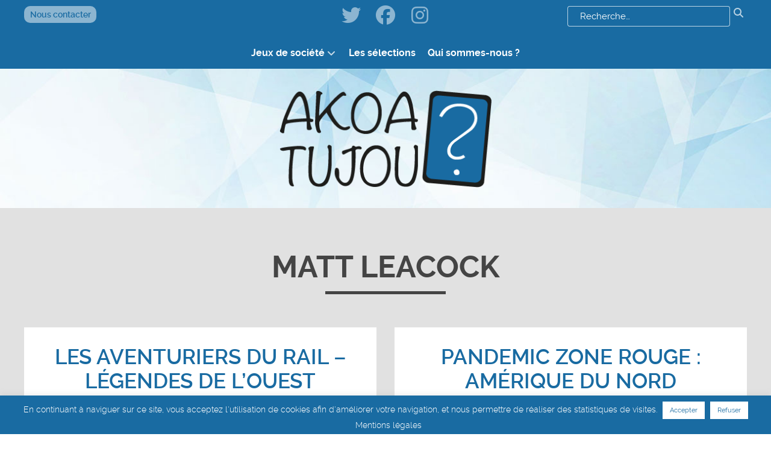

--- FILE ---
content_type: text/html; charset=utf-8
request_url: https://www.google.com/recaptcha/api2/anchor?ar=1&k=6LfP9vIiAAAAABlpxamL0IHPGVbn5muMHSf-INVt&co=aHR0cHM6Ly9ha29hdHVqb3UuZnI6NDQz&hl=en&v=PoyoqOPhxBO7pBk68S4YbpHZ&size=invisible&anchor-ms=20000&execute-ms=30000&cb=5ns50qim2u05
body_size: 48524
content:
<!DOCTYPE HTML><html dir="ltr" lang="en"><head><meta http-equiv="Content-Type" content="text/html; charset=UTF-8">
<meta http-equiv="X-UA-Compatible" content="IE=edge">
<title>reCAPTCHA</title>
<style type="text/css">
/* cyrillic-ext */
@font-face {
  font-family: 'Roboto';
  font-style: normal;
  font-weight: 400;
  font-stretch: 100%;
  src: url(//fonts.gstatic.com/s/roboto/v48/KFO7CnqEu92Fr1ME7kSn66aGLdTylUAMa3GUBHMdazTgWw.woff2) format('woff2');
  unicode-range: U+0460-052F, U+1C80-1C8A, U+20B4, U+2DE0-2DFF, U+A640-A69F, U+FE2E-FE2F;
}
/* cyrillic */
@font-face {
  font-family: 'Roboto';
  font-style: normal;
  font-weight: 400;
  font-stretch: 100%;
  src: url(//fonts.gstatic.com/s/roboto/v48/KFO7CnqEu92Fr1ME7kSn66aGLdTylUAMa3iUBHMdazTgWw.woff2) format('woff2');
  unicode-range: U+0301, U+0400-045F, U+0490-0491, U+04B0-04B1, U+2116;
}
/* greek-ext */
@font-face {
  font-family: 'Roboto';
  font-style: normal;
  font-weight: 400;
  font-stretch: 100%;
  src: url(//fonts.gstatic.com/s/roboto/v48/KFO7CnqEu92Fr1ME7kSn66aGLdTylUAMa3CUBHMdazTgWw.woff2) format('woff2');
  unicode-range: U+1F00-1FFF;
}
/* greek */
@font-face {
  font-family: 'Roboto';
  font-style: normal;
  font-weight: 400;
  font-stretch: 100%;
  src: url(//fonts.gstatic.com/s/roboto/v48/KFO7CnqEu92Fr1ME7kSn66aGLdTylUAMa3-UBHMdazTgWw.woff2) format('woff2');
  unicode-range: U+0370-0377, U+037A-037F, U+0384-038A, U+038C, U+038E-03A1, U+03A3-03FF;
}
/* math */
@font-face {
  font-family: 'Roboto';
  font-style: normal;
  font-weight: 400;
  font-stretch: 100%;
  src: url(//fonts.gstatic.com/s/roboto/v48/KFO7CnqEu92Fr1ME7kSn66aGLdTylUAMawCUBHMdazTgWw.woff2) format('woff2');
  unicode-range: U+0302-0303, U+0305, U+0307-0308, U+0310, U+0312, U+0315, U+031A, U+0326-0327, U+032C, U+032F-0330, U+0332-0333, U+0338, U+033A, U+0346, U+034D, U+0391-03A1, U+03A3-03A9, U+03B1-03C9, U+03D1, U+03D5-03D6, U+03F0-03F1, U+03F4-03F5, U+2016-2017, U+2034-2038, U+203C, U+2040, U+2043, U+2047, U+2050, U+2057, U+205F, U+2070-2071, U+2074-208E, U+2090-209C, U+20D0-20DC, U+20E1, U+20E5-20EF, U+2100-2112, U+2114-2115, U+2117-2121, U+2123-214F, U+2190, U+2192, U+2194-21AE, U+21B0-21E5, U+21F1-21F2, U+21F4-2211, U+2213-2214, U+2216-22FF, U+2308-230B, U+2310, U+2319, U+231C-2321, U+2336-237A, U+237C, U+2395, U+239B-23B7, U+23D0, U+23DC-23E1, U+2474-2475, U+25AF, U+25B3, U+25B7, U+25BD, U+25C1, U+25CA, U+25CC, U+25FB, U+266D-266F, U+27C0-27FF, U+2900-2AFF, U+2B0E-2B11, U+2B30-2B4C, U+2BFE, U+3030, U+FF5B, U+FF5D, U+1D400-1D7FF, U+1EE00-1EEFF;
}
/* symbols */
@font-face {
  font-family: 'Roboto';
  font-style: normal;
  font-weight: 400;
  font-stretch: 100%;
  src: url(//fonts.gstatic.com/s/roboto/v48/KFO7CnqEu92Fr1ME7kSn66aGLdTylUAMaxKUBHMdazTgWw.woff2) format('woff2');
  unicode-range: U+0001-000C, U+000E-001F, U+007F-009F, U+20DD-20E0, U+20E2-20E4, U+2150-218F, U+2190, U+2192, U+2194-2199, U+21AF, U+21E6-21F0, U+21F3, U+2218-2219, U+2299, U+22C4-22C6, U+2300-243F, U+2440-244A, U+2460-24FF, U+25A0-27BF, U+2800-28FF, U+2921-2922, U+2981, U+29BF, U+29EB, U+2B00-2BFF, U+4DC0-4DFF, U+FFF9-FFFB, U+10140-1018E, U+10190-1019C, U+101A0, U+101D0-101FD, U+102E0-102FB, U+10E60-10E7E, U+1D2C0-1D2D3, U+1D2E0-1D37F, U+1F000-1F0FF, U+1F100-1F1AD, U+1F1E6-1F1FF, U+1F30D-1F30F, U+1F315, U+1F31C, U+1F31E, U+1F320-1F32C, U+1F336, U+1F378, U+1F37D, U+1F382, U+1F393-1F39F, U+1F3A7-1F3A8, U+1F3AC-1F3AF, U+1F3C2, U+1F3C4-1F3C6, U+1F3CA-1F3CE, U+1F3D4-1F3E0, U+1F3ED, U+1F3F1-1F3F3, U+1F3F5-1F3F7, U+1F408, U+1F415, U+1F41F, U+1F426, U+1F43F, U+1F441-1F442, U+1F444, U+1F446-1F449, U+1F44C-1F44E, U+1F453, U+1F46A, U+1F47D, U+1F4A3, U+1F4B0, U+1F4B3, U+1F4B9, U+1F4BB, U+1F4BF, U+1F4C8-1F4CB, U+1F4D6, U+1F4DA, U+1F4DF, U+1F4E3-1F4E6, U+1F4EA-1F4ED, U+1F4F7, U+1F4F9-1F4FB, U+1F4FD-1F4FE, U+1F503, U+1F507-1F50B, U+1F50D, U+1F512-1F513, U+1F53E-1F54A, U+1F54F-1F5FA, U+1F610, U+1F650-1F67F, U+1F687, U+1F68D, U+1F691, U+1F694, U+1F698, U+1F6AD, U+1F6B2, U+1F6B9-1F6BA, U+1F6BC, U+1F6C6-1F6CF, U+1F6D3-1F6D7, U+1F6E0-1F6EA, U+1F6F0-1F6F3, U+1F6F7-1F6FC, U+1F700-1F7FF, U+1F800-1F80B, U+1F810-1F847, U+1F850-1F859, U+1F860-1F887, U+1F890-1F8AD, U+1F8B0-1F8BB, U+1F8C0-1F8C1, U+1F900-1F90B, U+1F93B, U+1F946, U+1F984, U+1F996, U+1F9E9, U+1FA00-1FA6F, U+1FA70-1FA7C, U+1FA80-1FA89, U+1FA8F-1FAC6, U+1FACE-1FADC, U+1FADF-1FAE9, U+1FAF0-1FAF8, U+1FB00-1FBFF;
}
/* vietnamese */
@font-face {
  font-family: 'Roboto';
  font-style: normal;
  font-weight: 400;
  font-stretch: 100%;
  src: url(//fonts.gstatic.com/s/roboto/v48/KFO7CnqEu92Fr1ME7kSn66aGLdTylUAMa3OUBHMdazTgWw.woff2) format('woff2');
  unicode-range: U+0102-0103, U+0110-0111, U+0128-0129, U+0168-0169, U+01A0-01A1, U+01AF-01B0, U+0300-0301, U+0303-0304, U+0308-0309, U+0323, U+0329, U+1EA0-1EF9, U+20AB;
}
/* latin-ext */
@font-face {
  font-family: 'Roboto';
  font-style: normal;
  font-weight: 400;
  font-stretch: 100%;
  src: url(//fonts.gstatic.com/s/roboto/v48/KFO7CnqEu92Fr1ME7kSn66aGLdTylUAMa3KUBHMdazTgWw.woff2) format('woff2');
  unicode-range: U+0100-02BA, U+02BD-02C5, U+02C7-02CC, U+02CE-02D7, U+02DD-02FF, U+0304, U+0308, U+0329, U+1D00-1DBF, U+1E00-1E9F, U+1EF2-1EFF, U+2020, U+20A0-20AB, U+20AD-20C0, U+2113, U+2C60-2C7F, U+A720-A7FF;
}
/* latin */
@font-face {
  font-family: 'Roboto';
  font-style: normal;
  font-weight: 400;
  font-stretch: 100%;
  src: url(//fonts.gstatic.com/s/roboto/v48/KFO7CnqEu92Fr1ME7kSn66aGLdTylUAMa3yUBHMdazQ.woff2) format('woff2');
  unicode-range: U+0000-00FF, U+0131, U+0152-0153, U+02BB-02BC, U+02C6, U+02DA, U+02DC, U+0304, U+0308, U+0329, U+2000-206F, U+20AC, U+2122, U+2191, U+2193, U+2212, U+2215, U+FEFF, U+FFFD;
}
/* cyrillic-ext */
@font-face {
  font-family: 'Roboto';
  font-style: normal;
  font-weight: 500;
  font-stretch: 100%;
  src: url(//fonts.gstatic.com/s/roboto/v48/KFO7CnqEu92Fr1ME7kSn66aGLdTylUAMa3GUBHMdazTgWw.woff2) format('woff2');
  unicode-range: U+0460-052F, U+1C80-1C8A, U+20B4, U+2DE0-2DFF, U+A640-A69F, U+FE2E-FE2F;
}
/* cyrillic */
@font-face {
  font-family: 'Roboto';
  font-style: normal;
  font-weight: 500;
  font-stretch: 100%;
  src: url(//fonts.gstatic.com/s/roboto/v48/KFO7CnqEu92Fr1ME7kSn66aGLdTylUAMa3iUBHMdazTgWw.woff2) format('woff2');
  unicode-range: U+0301, U+0400-045F, U+0490-0491, U+04B0-04B1, U+2116;
}
/* greek-ext */
@font-face {
  font-family: 'Roboto';
  font-style: normal;
  font-weight: 500;
  font-stretch: 100%;
  src: url(//fonts.gstatic.com/s/roboto/v48/KFO7CnqEu92Fr1ME7kSn66aGLdTylUAMa3CUBHMdazTgWw.woff2) format('woff2');
  unicode-range: U+1F00-1FFF;
}
/* greek */
@font-face {
  font-family: 'Roboto';
  font-style: normal;
  font-weight: 500;
  font-stretch: 100%;
  src: url(//fonts.gstatic.com/s/roboto/v48/KFO7CnqEu92Fr1ME7kSn66aGLdTylUAMa3-UBHMdazTgWw.woff2) format('woff2');
  unicode-range: U+0370-0377, U+037A-037F, U+0384-038A, U+038C, U+038E-03A1, U+03A3-03FF;
}
/* math */
@font-face {
  font-family: 'Roboto';
  font-style: normal;
  font-weight: 500;
  font-stretch: 100%;
  src: url(//fonts.gstatic.com/s/roboto/v48/KFO7CnqEu92Fr1ME7kSn66aGLdTylUAMawCUBHMdazTgWw.woff2) format('woff2');
  unicode-range: U+0302-0303, U+0305, U+0307-0308, U+0310, U+0312, U+0315, U+031A, U+0326-0327, U+032C, U+032F-0330, U+0332-0333, U+0338, U+033A, U+0346, U+034D, U+0391-03A1, U+03A3-03A9, U+03B1-03C9, U+03D1, U+03D5-03D6, U+03F0-03F1, U+03F4-03F5, U+2016-2017, U+2034-2038, U+203C, U+2040, U+2043, U+2047, U+2050, U+2057, U+205F, U+2070-2071, U+2074-208E, U+2090-209C, U+20D0-20DC, U+20E1, U+20E5-20EF, U+2100-2112, U+2114-2115, U+2117-2121, U+2123-214F, U+2190, U+2192, U+2194-21AE, U+21B0-21E5, U+21F1-21F2, U+21F4-2211, U+2213-2214, U+2216-22FF, U+2308-230B, U+2310, U+2319, U+231C-2321, U+2336-237A, U+237C, U+2395, U+239B-23B7, U+23D0, U+23DC-23E1, U+2474-2475, U+25AF, U+25B3, U+25B7, U+25BD, U+25C1, U+25CA, U+25CC, U+25FB, U+266D-266F, U+27C0-27FF, U+2900-2AFF, U+2B0E-2B11, U+2B30-2B4C, U+2BFE, U+3030, U+FF5B, U+FF5D, U+1D400-1D7FF, U+1EE00-1EEFF;
}
/* symbols */
@font-face {
  font-family: 'Roboto';
  font-style: normal;
  font-weight: 500;
  font-stretch: 100%;
  src: url(//fonts.gstatic.com/s/roboto/v48/KFO7CnqEu92Fr1ME7kSn66aGLdTylUAMaxKUBHMdazTgWw.woff2) format('woff2');
  unicode-range: U+0001-000C, U+000E-001F, U+007F-009F, U+20DD-20E0, U+20E2-20E4, U+2150-218F, U+2190, U+2192, U+2194-2199, U+21AF, U+21E6-21F0, U+21F3, U+2218-2219, U+2299, U+22C4-22C6, U+2300-243F, U+2440-244A, U+2460-24FF, U+25A0-27BF, U+2800-28FF, U+2921-2922, U+2981, U+29BF, U+29EB, U+2B00-2BFF, U+4DC0-4DFF, U+FFF9-FFFB, U+10140-1018E, U+10190-1019C, U+101A0, U+101D0-101FD, U+102E0-102FB, U+10E60-10E7E, U+1D2C0-1D2D3, U+1D2E0-1D37F, U+1F000-1F0FF, U+1F100-1F1AD, U+1F1E6-1F1FF, U+1F30D-1F30F, U+1F315, U+1F31C, U+1F31E, U+1F320-1F32C, U+1F336, U+1F378, U+1F37D, U+1F382, U+1F393-1F39F, U+1F3A7-1F3A8, U+1F3AC-1F3AF, U+1F3C2, U+1F3C4-1F3C6, U+1F3CA-1F3CE, U+1F3D4-1F3E0, U+1F3ED, U+1F3F1-1F3F3, U+1F3F5-1F3F7, U+1F408, U+1F415, U+1F41F, U+1F426, U+1F43F, U+1F441-1F442, U+1F444, U+1F446-1F449, U+1F44C-1F44E, U+1F453, U+1F46A, U+1F47D, U+1F4A3, U+1F4B0, U+1F4B3, U+1F4B9, U+1F4BB, U+1F4BF, U+1F4C8-1F4CB, U+1F4D6, U+1F4DA, U+1F4DF, U+1F4E3-1F4E6, U+1F4EA-1F4ED, U+1F4F7, U+1F4F9-1F4FB, U+1F4FD-1F4FE, U+1F503, U+1F507-1F50B, U+1F50D, U+1F512-1F513, U+1F53E-1F54A, U+1F54F-1F5FA, U+1F610, U+1F650-1F67F, U+1F687, U+1F68D, U+1F691, U+1F694, U+1F698, U+1F6AD, U+1F6B2, U+1F6B9-1F6BA, U+1F6BC, U+1F6C6-1F6CF, U+1F6D3-1F6D7, U+1F6E0-1F6EA, U+1F6F0-1F6F3, U+1F6F7-1F6FC, U+1F700-1F7FF, U+1F800-1F80B, U+1F810-1F847, U+1F850-1F859, U+1F860-1F887, U+1F890-1F8AD, U+1F8B0-1F8BB, U+1F8C0-1F8C1, U+1F900-1F90B, U+1F93B, U+1F946, U+1F984, U+1F996, U+1F9E9, U+1FA00-1FA6F, U+1FA70-1FA7C, U+1FA80-1FA89, U+1FA8F-1FAC6, U+1FACE-1FADC, U+1FADF-1FAE9, U+1FAF0-1FAF8, U+1FB00-1FBFF;
}
/* vietnamese */
@font-face {
  font-family: 'Roboto';
  font-style: normal;
  font-weight: 500;
  font-stretch: 100%;
  src: url(//fonts.gstatic.com/s/roboto/v48/KFO7CnqEu92Fr1ME7kSn66aGLdTylUAMa3OUBHMdazTgWw.woff2) format('woff2');
  unicode-range: U+0102-0103, U+0110-0111, U+0128-0129, U+0168-0169, U+01A0-01A1, U+01AF-01B0, U+0300-0301, U+0303-0304, U+0308-0309, U+0323, U+0329, U+1EA0-1EF9, U+20AB;
}
/* latin-ext */
@font-face {
  font-family: 'Roboto';
  font-style: normal;
  font-weight: 500;
  font-stretch: 100%;
  src: url(//fonts.gstatic.com/s/roboto/v48/KFO7CnqEu92Fr1ME7kSn66aGLdTylUAMa3KUBHMdazTgWw.woff2) format('woff2');
  unicode-range: U+0100-02BA, U+02BD-02C5, U+02C7-02CC, U+02CE-02D7, U+02DD-02FF, U+0304, U+0308, U+0329, U+1D00-1DBF, U+1E00-1E9F, U+1EF2-1EFF, U+2020, U+20A0-20AB, U+20AD-20C0, U+2113, U+2C60-2C7F, U+A720-A7FF;
}
/* latin */
@font-face {
  font-family: 'Roboto';
  font-style: normal;
  font-weight: 500;
  font-stretch: 100%;
  src: url(//fonts.gstatic.com/s/roboto/v48/KFO7CnqEu92Fr1ME7kSn66aGLdTylUAMa3yUBHMdazQ.woff2) format('woff2');
  unicode-range: U+0000-00FF, U+0131, U+0152-0153, U+02BB-02BC, U+02C6, U+02DA, U+02DC, U+0304, U+0308, U+0329, U+2000-206F, U+20AC, U+2122, U+2191, U+2193, U+2212, U+2215, U+FEFF, U+FFFD;
}
/* cyrillic-ext */
@font-face {
  font-family: 'Roboto';
  font-style: normal;
  font-weight: 900;
  font-stretch: 100%;
  src: url(//fonts.gstatic.com/s/roboto/v48/KFO7CnqEu92Fr1ME7kSn66aGLdTylUAMa3GUBHMdazTgWw.woff2) format('woff2');
  unicode-range: U+0460-052F, U+1C80-1C8A, U+20B4, U+2DE0-2DFF, U+A640-A69F, U+FE2E-FE2F;
}
/* cyrillic */
@font-face {
  font-family: 'Roboto';
  font-style: normal;
  font-weight: 900;
  font-stretch: 100%;
  src: url(//fonts.gstatic.com/s/roboto/v48/KFO7CnqEu92Fr1ME7kSn66aGLdTylUAMa3iUBHMdazTgWw.woff2) format('woff2');
  unicode-range: U+0301, U+0400-045F, U+0490-0491, U+04B0-04B1, U+2116;
}
/* greek-ext */
@font-face {
  font-family: 'Roboto';
  font-style: normal;
  font-weight: 900;
  font-stretch: 100%;
  src: url(//fonts.gstatic.com/s/roboto/v48/KFO7CnqEu92Fr1ME7kSn66aGLdTylUAMa3CUBHMdazTgWw.woff2) format('woff2');
  unicode-range: U+1F00-1FFF;
}
/* greek */
@font-face {
  font-family: 'Roboto';
  font-style: normal;
  font-weight: 900;
  font-stretch: 100%;
  src: url(//fonts.gstatic.com/s/roboto/v48/KFO7CnqEu92Fr1ME7kSn66aGLdTylUAMa3-UBHMdazTgWw.woff2) format('woff2');
  unicode-range: U+0370-0377, U+037A-037F, U+0384-038A, U+038C, U+038E-03A1, U+03A3-03FF;
}
/* math */
@font-face {
  font-family: 'Roboto';
  font-style: normal;
  font-weight: 900;
  font-stretch: 100%;
  src: url(//fonts.gstatic.com/s/roboto/v48/KFO7CnqEu92Fr1ME7kSn66aGLdTylUAMawCUBHMdazTgWw.woff2) format('woff2');
  unicode-range: U+0302-0303, U+0305, U+0307-0308, U+0310, U+0312, U+0315, U+031A, U+0326-0327, U+032C, U+032F-0330, U+0332-0333, U+0338, U+033A, U+0346, U+034D, U+0391-03A1, U+03A3-03A9, U+03B1-03C9, U+03D1, U+03D5-03D6, U+03F0-03F1, U+03F4-03F5, U+2016-2017, U+2034-2038, U+203C, U+2040, U+2043, U+2047, U+2050, U+2057, U+205F, U+2070-2071, U+2074-208E, U+2090-209C, U+20D0-20DC, U+20E1, U+20E5-20EF, U+2100-2112, U+2114-2115, U+2117-2121, U+2123-214F, U+2190, U+2192, U+2194-21AE, U+21B0-21E5, U+21F1-21F2, U+21F4-2211, U+2213-2214, U+2216-22FF, U+2308-230B, U+2310, U+2319, U+231C-2321, U+2336-237A, U+237C, U+2395, U+239B-23B7, U+23D0, U+23DC-23E1, U+2474-2475, U+25AF, U+25B3, U+25B7, U+25BD, U+25C1, U+25CA, U+25CC, U+25FB, U+266D-266F, U+27C0-27FF, U+2900-2AFF, U+2B0E-2B11, U+2B30-2B4C, U+2BFE, U+3030, U+FF5B, U+FF5D, U+1D400-1D7FF, U+1EE00-1EEFF;
}
/* symbols */
@font-face {
  font-family: 'Roboto';
  font-style: normal;
  font-weight: 900;
  font-stretch: 100%;
  src: url(//fonts.gstatic.com/s/roboto/v48/KFO7CnqEu92Fr1ME7kSn66aGLdTylUAMaxKUBHMdazTgWw.woff2) format('woff2');
  unicode-range: U+0001-000C, U+000E-001F, U+007F-009F, U+20DD-20E0, U+20E2-20E4, U+2150-218F, U+2190, U+2192, U+2194-2199, U+21AF, U+21E6-21F0, U+21F3, U+2218-2219, U+2299, U+22C4-22C6, U+2300-243F, U+2440-244A, U+2460-24FF, U+25A0-27BF, U+2800-28FF, U+2921-2922, U+2981, U+29BF, U+29EB, U+2B00-2BFF, U+4DC0-4DFF, U+FFF9-FFFB, U+10140-1018E, U+10190-1019C, U+101A0, U+101D0-101FD, U+102E0-102FB, U+10E60-10E7E, U+1D2C0-1D2D3, U+1D2E0-1D37F, U+1F000-1F0FF, U+1F100-1F1AD, U+1F1E6-1F1FF, U+1F30D-1F30F, U+1F315, U+1F31C, U+1F31E, U+1F320-1F32C, U+1F336, U+1F378, U+1F37D, U+1F382, U+1F393-1F39F, U+1F3A7-1F3A8, U+1F3AC-1F3AF, U+1F3C2, U+1F3C4-1F3C6, U+1F3CA-1F3CE, U+1F3D4-1F3E0, U+1F3ED, U+1F3F1-1F3F3, U+1F3F5-1F3F7, U+1F408, U+1F415, U+1F41F, U+1F426, U+1F43F, U+1F441-1F442, U+1F444, U+1F446-1F449, U+1F44C-1F44E, U+1F453, U+1F46A, U+1F47D, U+1F4A3, U+1F4B0, U+1F4B3, U+1F4B9, U+1F4BB, U+1F4BF, U+1F4C8-1F4CB, U+1F4D6, U+1F4DA, U+1F4DF, U+1F4E3-1F4E6, U+1F4EA-1F4ED, U+1F4F7, U+1F4F9-1F4FB, U+1F4FD-1F4FE, U+1F503, U+1F507-1F50B, U+1F50D, U+1F512-1F513, U+1F53E-1F54A, U+1F54F-1F5FA, U+1F610, U+1F650-1F67F, U+1F687, U+1F68D, U+1F691, U+1F694, U+1F698, U+1F6AD, U+1F6B2, U+1F6B9-1F6BA, U+1F6BC, U+1F6C6-1F6CF, U+1F6D3-1F6D7, U+1F6E0-1F6EA, U+1F6F0-1F6F3, U+1F6F7-1F6FC, U+1F700-1F7FF, U+1F800-1F80B, U+1F810-1F847, U+1F850-1F859, U+1F860-1F887, U+1F890-1F8AD, U+1F8B0-1F8BB, U+1F8C0-1F8C1, U+1F900-1F90B, U+1F93B, U+1F946, U+1F984, U+1F996, U+1F9E9, U+1FA00-1FA6F, U+1FA70-1FA7C, U+1FA80-1FA89, U+1FA8F-1FAC6, U+1FACE-1FADC, U+1FADF-1FAE9, U+1FAF0-1FAF8, U+1FB00-1FBFF;
}
/* vietnamese */
@font-face {
  font-family: 'Roboto';
  font-style: normal;
  font-weight: 900;
  font-stretch: 100%;
  src: url(//fonts.gstatic.com/s/roboto/v48/KFO7CnqEu92Fr1ME7kSn66aGLdTylUAMa3OUBHMdazTgWw.woff2) format('woff2');
  unicode-range: U+0102-0103, U+0110-0111, U+0128-0129, U+0168-0169, U+01A0-01A1, U+01AF-01B0, U+0300-0301, U+0303-0304, U+0308-0309, U+0323, U+0329, U+1EA0-1EF9, U+20AB;
}
/* latin-ext */
@font-face {
  font-family: 'Roboto';
  font-style: normal;
  font-weight: 900;
  font-stretch: 100%;
  src: url(//fonts.gstatic.com/s/roboto/v48/KFO7CnqEu92Fr1ME7kSn66aGLdTylUAMa3KUBHMdazTgWw.woff2) format('woff2');
  unicode-range: U+0100-02BA, U+02BD-02C5, U+02C7-02CC, U+02CE-02D7, U+02DD-02FF, U+0304, U+0308, U+0329, U+1D00-1DBF, U+1E00-1E9F, U+1EF2-1EFF, U+2020, U+20A0-20AB, U+20AD-20C0, U+2113, U+2C60-2C7F, U+A720-A7FF;
}
/* latin */
@font-face {
  font-family: 'Roboto';
  font-style: normal;
  font-weight: 900;
  font-stretch: 100%;
  src: url(//fonts.gstatic.com/s/roboto/v48/KFO7CnqEu92Fr1ME7kSn66aGLdTylUAMa3yUBHMdazQ.woff2) format('woff2');
  unicode-range: U+0000-00FF, U+0131, U+0152-0153, U+02BB-02BC, U+02C6, U+02DA, U+02DC, U+0304, U+0308, U+0329, U+2000-206F, U+20AC, U+2122, U+2191, U+2193, U+2212, U+2215, U+FEFF, U+FFFD;
}

</style>
<link rel="stylesheet" type="text/css" href="https://www.gstatic.com/recaptcha/releases/PoyoqOPhxBO7pBk68S4YbpHZ/styles__ltr.css">
<script nonce="vBJfa3g6JR4voLjIrhFlow" type="text/javascript">window['__recaptcha_api'] = 'https://www.google.com/recaptcha/api2/';</script>
<script type="text/javascript" src="https://www.gstatic.com/recaptcha/releases/PoyoqOPhxBO7pBk68S4YbpHZ/recaptcha__en.js" nonce="vBJfa3g6JR4voLjIrhFlow">
      
    </script></head>
<body><div id="rc-anchor-alert" class="rc-anchor-alert"></div>
<input type="hidden" id="recaptcha-token" value="[base64]">
<script type="text/javascript" nonce="vBJfa3g6JR4voLjIrhFlow">
      recaptcha.anchor.Main.init("[\x22ainput\x22,[\x22bgdata\x22,\x22\x22,\[base64]/[base64]/[base64]/[base64]/[base64]/[base64]/[base64]/[base64]/[base64]/[base64]\\u003d\x22,\[base64]\x22,\x22wokRYMKFZMKbc3AXw71kw5ocfEM4L8OFQTfDtAnCssO5dxzCkT/Dqk4aHcOBwpXCm8OXw4JNw7wfw69KQcOgX8KyV8Kuwqo6ZMKTwqYrLwnCk8KtdMKbwprCjcOcPMKAMj3ColJww5pgaAXCmiIGJMKcwq/[base64]/w5/Co8OVVMKnwq/DuMO3woFyUlMFwr7CrsKrw6R6cMOGecKJwodHdMKFwq9Kw6rCnsOEY8Odw5bDlMKjAk7Dvh/DtcK1w4zCrcKlZ29gOsOxcsO7wqYCwpogBWQ6FDp/wqLCl1vCt8K3YQHDs2/ChEMQcGXDtAshG8KSWsOxAG3Ch2/[base64]/DmcOmwrfCpcKzc3jCiU3DmsOoesOKw5nCkjlcw5EdHsKicQdUW8O+w5gAwr/DkW9TUsKVDiVsw5vDvsKewpXDq8KkwrrCmcKww70PEsKiwoNCwrzCtsKHKVERw5DDusKdwrvCq8Kxf8KXw6U3Ak5ow6UVwrpeKFZgw6wuEcKTwqs/MAPDqwt8VXbCvMKXw5bDjsOjw7hfP0rCvBXCuATDmsODIRTCtB7Ct8Kcw69awqfDo8KgRsKXwpc/AwZJwpnDj8KJSQh5L8O6VcOtK0fCl8OEwpFvOMOiFg4mw6rCrsOWdcODw5LCoUPCv0snbjArQVDDisKPwoHCol8QUsOhAcOew6TDlsOPI8OPw5w9LsODwp0lwo1pwp3CvMKpMMKVwonDj8KSPMObw5/DtMOMw4fDunPDjzdqw4lwNcKPwqjCnsKRbMKzw4fDu8OyHxwgw6/DisODF8KnWsKKwqwDbsOIQ8K7w797XsKncjFZwrXCpMOnFBpaNcKBwrLDpxh0XxrClcOVFsOnal0Kd0zDicKFKTNwUF8sAcO5AmXDssOJesKkGMOBwpTCl8OGWhLClRBKw7fDpMKkwp3CpcOhb1DDml/Dl8OrwrI8Vy/ClsOuw4TCqMKxOcKmwosLL3jCjFNpVxDDr8O6PSTDpXDCiwxxwrpwZSDCqlcqw7LDqiUHwobCu8OTw7vCpBrDrsK/w5ldwobDr8Onw5IZw6dkwqvDtxXCtMOsOWU7c8KVMQo7FMO+wrfCqsO2w6vDl8KAw4nCjMKKUGDDt8Kcwo/Dv8O0FHUBw7NUEw57FcOPAsOwHcKWwp1Tw7tdIzsmw7rDrEx5woI3w5vDqxsXwrDCncO0w73CkBZxRhRUSgzCvsOgKCA+wqhyScO5w55fdMOwMcKVwrTDjBfDj8O5w5PCgzpbwq/DiyXClsKQSsKmw6vCulFAw6A/WMOIw7dhK3DCinhtRsOOwrDDmMOxwo3Ch1p+wqViEx3DkTnCgnTDtMOnSj4ew6DDucO7w7nCv8Kzwq/CrcO6KR/[base64]/woRTLFNjw5nCvArDhxUbScKnNjLCuMKgaQ1sDBrCtcO2w6HDjihOVMK5w5/DrTENElPDtFXDuzUZw4xiMMK4worCtcKNGnwQw6bDvH3DkCB5wp8pw5fCv2A2QjQEwprCvMK0LsKeLhnCjkjDusO3wp3DjkxuZcKYQ1jDogrCk8Ozwo5dahrCm8KiRxsuEAzDtMOgwoxFw53DoMObw4bCi8O3wpvCnCXCs1cTKl1zw5zCjsOTKR/[base64]/CjsKDMsKkw7tiPcOCVC4UPsOlw57Dm8KmwqREe3/[base64]/HBxPVMKSw5HDsQrCvS7CkgFgwr/CjMOwAlbCu3luU07Dq3zCoWVdwrdEw4bCnsKTw5vDkA7DqsKqw5PDqcOSw5ViasOkOcO7TQ5OFSEhR8KGw6NGwrJEwoEkw6w5w4Ndw5ISwq7CjcOyH3JRw4RNPiTCvMOBRMORw53CnMOhD8OlPQ/DuhPCtMK/[base64]/w77DlFVUFHMNW8OyQsK2wp/DmsKpAcKEwrtEJMOSwp3Dj8KUwpjDhMKnw4TDshXCoUnCvVVrY3DDkyXDh1PChMKndsKMfm87J1vChMOVFV3Dm8OnwrvDsMOgHCAbwpnDhSbDgcKJw5xMwoM8KMKRGsK0N8KvGifDhkvCv8O0JWVcw6dsw7lVwpvDpE0PYUk6K8O0w7QfVS/[base64]/ChDx0w4dmasKtX2XDiTY3U0cgSMKhwrfCnkFLw4LDu8Okw43DqAFYOVMJw6LDsxvDolo7HT1gW8KFwqRHesO2w4rCgARMHMORwqzCscKAYMOMCsORw5kZWsOCLEtpRMOswqbCjMKPwow9w6sgfn7DvwDDi8KVw6LDqcOucDpdWjkJTGjCnhTDlyLCjzoBw5bCoF/ClBDCmMKWw6UUwrk6EWoeJsOuw4LClA1KwrTDvwxiw6TDoH4bw6dVw4ZPw5ldw6HCrMOLfcOGwotxOlJfw7vCn3TCg8K3ZkxtwrPCozwBFcKhDgcyRzZPNMKMwqfDk8KIfcKmw4XDggPDpRnCoCkmw4rCkCzDpTfDqcOMLnIGw7bDliTDtH/CrsKSdW8xaMKVw5pvAS3DscKVw5DCm8K0ccK1wp82UBgcVSDCjD3CgcOoO8KXf37CnHNRVMKlwrJnw7RTwp/Cp8K5wqnCr8OBJsOGQUrCpMOYwpzDuFEjw6xrQMKTw6YMWMOdAQ3DlljCo3U0HcK1Kl7DhsKwwpzCmRnDhwbCjsKpfU9Jw4rCvjrCmXzClDgyBsKaXsOSDR7DuMOCwoLDu8KiYSDCtEcWA8OvO8OKwqJ8w5/CgcOyOsKmw4zCvXzCuEXCukANTMKOdTAyw4nDhCpwY8OAwqDClUTDuxECwo5xwo8hK1/Cq2nDq0nCvQ/[base64]/CgsO3wpHDknQpw7Jfw7FCP8KvLwhTQhdHw4R1wqPCq1gbVMKSCcK1eMOdw53ClsOvIxfCgMO5V8K7BsK3wqUKw659wqvCr8Oww7FfwrPDg8KQwqAlwq7Do1LDpgAAwpoHwoRaw6jDqRxaQ8Kmw4HDtcOocXomaMK2w58jw7XCrH0LwprDmcOfwrjClMKuwp/[base64]/CuSNyw6goFcOywqfCjcOcwo/CrsKrKMObSDJFJxHDlMONw7cawqllE2UBw6TCsHDDvcKww5TCncOcwqbCgsOAwowNWcKjdQrCskfDksODw5tTX8K8fkfCjHTCmcKMw5bDiMOeWyHDk8OWSh7CoW0sY8OOwrLCvcKUw5oIGVZbcW/Cs8KMw7lkccOCHV/DisKFaU/ChcOwwqJEF8KeDcK1I8KALsKywpxAwo/Cog8EwqBiw7rDkA9iwozCvHk7wobDhHtmKsOSwrVcw5HDs0rCgGcwwrTCr8OPw7TChsOGw5x3H29WBFvCoDhTSsOqXV/[base64]/CjMOnGMOYXcO5wqpMwosFKDnCkcKMwo/[base64]/CslfDjl/DsDA/[base64]/GMOJwpR6TsK7woLCi8KGw4nCqxXCh1M7PSdKJHk9w4TDlzpcCQvCtWlBwpfCkcOywrZtE8Olwp/[base64]/DmlnDkiMCw7YbwooubcKowodlwo8kwpN4asOlD3c9NCTCk3zCjD0UYwAqAATCvsOowopow6jClcKTw41SwqzDqcKPCBslw7/CnFbDtnlkIMKMZ8KawpTCnMKtw7bClcOhTkLDm8KgPE3Ct2J5ZU8zwqJfwo5nw5nCr8Klw7bCtMK1w5JcSBDDtRoBwrDCu8OgVX0ww69jw5FlwqTCvMKGw6LDksOwQz4UwrQXwrYffgTCqMKww4sowqZowqp8ax/[base64]/ScKlZcOfwqlLwqjCncOkUMO1YcKAYMO6BG4gw4HCp8K4Mi3Ch23DmsOYR1ALWw46JlzCp8O9ZMKewoZiE8K7w7NdGn/CnCXChljCulXCrcOCU07DvMOqW8Krw7I8WcKEfQzCqsKoCScfdMKCOiJMw7VzHMK8JCXDiMOaw7DCgDtFVcKIGTMZwqAbw53CocO0K8KWVsOyw6Z6w4vCl8K7w53DuyIDP8OMw7l3w6DDmwczw4TDlCTChMKWwqAjwq/DhAjDvx56w5hvSMKmw5HCgWvDsMKLwqjDq8O/[base64]/aRwjQCHCrBfDvTQsw7EHKlXCoWbDpmxYGsOhw7/ChE/Dv8OBQlRHw6t9XXJEw6fDt8Onw6Atwr8+w71ZwoXDsBUdUw7ChlAsf8KwQcKNwobDoDrClhzCjgwae8O3wo12UT3CusKewrbCmi/Ci8Oyw7fDkANRAiHDvjrDscK1wrFWw5/CqjVBwrLDvA8Jw6rDgVYSPMKdY8KPM8Kewox5w5zDksOoY1TDpxLDjTDCr17DnX7DmUDCkVbCssK3MMKII8K8PMKPR37Ct2NGwqzCukkqJG0/LB7Dr1PCtBLDsMOLF0hkwoIvwrJjw7XCv8OdJU1Lwq/[base64]/[base64]/DpSPCucKjcV5WwrzCssKOw6RPEV0Jw6LDmAXCvsKRwpUKX8K0RMKbwojDr3DDgsOSwoZHwo4sAMOyw7U3TMKLwofCosK7woPClnLDmMKdwp1zwodWwp1BIcOFw4xew67ClQF0Lh3DtcOSw55/aCsUwobCvDTCo8O8w4A6wqDCtj7DpAM/blPDqgrDtkgTb3DDmhbDjcKHwrzCvcOTw5M7SMO7BMO+w4LDij7CmlTCm03DoRnDoUnCqsOzw6V4wqFMw680TgzClcOOwr/DgsKkw6nClGfDm8KRw5tyOWwWwq46w4k/Zh/CkMO6wq4ow7VWaRTDt8KHYcK/LHoPwqARGXvCnsKHwprDoMOYTEjCnx/Cv8OeUcKvGsKFw7/CqMKoBWNswrHCl8KUFcKGJQ7Dr0LCk8O6w44sI0LDrgfCssOyw6TDg2BlbsOBw60ew71vwrEpfgdzDU0ewoXCrEQRL8OVw7Mewo1sw6vCmsKmw5XDt2tuwrxWwoMTMBQowqhcwoVFwp/DqBBPwqXCqsOmw7NfSsOFQcOAwqc4wrjCijfDhsOYwqXDpMKJw7ApUcO/wqIhXsOFw7nChcKOw4dFfMKWwoVJwo/CjSnCusKzwrZhMcKGRSViw4LCs8O9MsO9cQRwOMOCw4NlcMK/YsKow4QAMjA4cMOkEMK5w4plPsObfMOFw5MPw7DDsBrDvMOFw7nChXrCq8KyLWHCmsKUKsKGIsO/w6zDrQxcAMKXwqTChsKJDcOVw7xXw7fDj0sRw7wFMsKewpLCt8OMBsO7f2rCk0sMdyBObiLCrTbCosKfQWg6wpfDlXBxwpPDo8KqwqnCvcOVLE3CoAzDh1DDv3BsAcOXJz4twqnDlsOkD8ObPU0mTcK9w5U/w6zDp8ONUcKAbRHDqDPCu8KOHcKrBcKnw5ZNw5zDkGt9d8OMw51KwoxOwo0Cw74WwqxMwrbDmcO0BG/DnQ0jQynCsgzCrCY8BhRfw5FwwrTDsMO0w68qD8KwJkFHMMOODsK/V8Kgw5ltwpdSdMOkAEdkwpjClsOcwoTDhThLfnzClh8mfsKGbjbCvFnDtiLCqcKzZMOlw47Cg8OOAMOXdF/DlcKSwrp4wrAnaMOiwqbDgzvCs8K/Uw5RwpUiwrPCkD7CriXCuSpbwp5VNT/CkMOgwrDDosKfEsO5wqDCtHnCizRpPhzDvwV3bWYgw4fCr8O3JMKnw74vw7bCgmDCocOeB0LCiMOJwpbCmnAow5MdwoDCjG7CisOhwp8Hw6YOBwPDgxfCuMOEw6AUw5zDg8Kcwq/ChcKYAzs5wpzCmiFsJmHCssKyFMOhM8KBwqBKaMK4IcKPwoMuNFo7WlxnwpjCsSLCnkAjIcOjRkrDlMKUDlPCrcO8GcOyw5FlIFnChTJQciHCk1RLw5BVwprDq3cqw6QxPsKtcnouE8OnwpAXw7ZwVRNQP8O/w5cte8K9ZcKsXsO3enzCu8Otw7Bfw63Dm8OEwqvDh8KPS2TDu8KEJsOYAMKKHmHDuC7DscO+w7vCm8O7woFIwr/DvMORw4XCgcO8UFpyC8KpwqtSw4vDhVpVekHDmUsSRsOCwpjDqsOUw7AfXMOPAsORN8K4w6HCoAARPMOSw5fDlwfDncOKSzUuwrrDihMsH8OnQUHCscKOw6Q1wopQw4HDhhhGw63Dv8Onw5jDr2hrwpfDq8ORH39JwofCosKNfcKawpVMTE9mwoI3wr/DkUUbwq7Cgidld2HDvQ/CsX3Do8KUB8OrwoEHdjrCgAbDuh3Cmj3Dp0AewoQawqRVw7PCpQzDtmTCmMOUYUTCjFbDkcKUMcKHfCdPCnzDo1sow4/CkMKWw7vCjMOCwrvDqX3CpEnDjnzDrWDDlcOKeMKqwosOwpZPeSVXw7TCkW1vwrw0InJ6w4tHKcKgPi/CjXtgwqIaZMKQD8KOwrQAwqXDg8OpYsO5EcOSXnIww4HClcOfaUQbbsKkwr5rwoDDoXfDg0fDk8KkwpQoRhEtXVQ4w5VDw6YLwrVPw4ZLbmcABzfCng0+w5lQw41wwqPCt8O7wrHCohnCpcOmBWPDsDfDlcKLwqlnwocwQgfCiMKDNilXamJPIj/DrUBHw7XDrcOKPMOGccKDR2INw58rwpPDicKOwrN8S8O5wrxkV8O7w4wiw6UGDQsZw7XDk8OqwrvChMO9dsObwolJwpHDicOxwrZCwqYwwoDDkHpJQCPDiMKrf8Kkw7RCVMKODsK0YjvCmsOpMxM/woTClcKdUcKjEjnDmhHCssKpQMK5B8KXBcOHwrgzw5nCkmRLw7g7dsO6w7nDhcOpKxs/w4/CncO2c8KQQGE4woEwd8OBwpdSLcKuMsO1w6ARw6fCj3ARP8KtZMKlLV3DkcOuQMOxw4bCsFMKdF1sOmoQHDUOw6zDuSdfUMKUw7vDr8OmwpDCscOWRcOOwp3DjcK0w4bDlSJIbsOlSyTDlsO5w7olw47Dn8K1GcKoZkbDnS7CvkhDw6LCr8K/w6FFE00mO8OlFELCq8K4woTDlHlPW8OuUgnDuXJHw6nDhMKbbwfDrnNVw67Djy7CshF9FWfCsxULOQ8eMsKWw4vDjTnDjsK1VWUDwpdkwpvCvWtdNcKrAy/DkgEgw6/CgHcbSsOLw5zChBlNaC3Dr8KSThVTRB/CmEoKwrxZw7QfelZ4w6x6KcKGSsKJAQYkEEV5w4TDk8KBaVLCuxZAWHfDvnF4HMKSKcKXwpNsTwA1w749w6zDnh7CisK5woZCQl/DksK6fnjCrjkGw74rCzpAVSxbworCmMO5w7nCmcKHwrjDj3DCsmdnPsOSwqZyZsKxMmDCsWNDwpjCi8KVwojDgMORwq/DhiDDjlzDrsOOwoQ4w7/[base64]/CpFLCi3x/[base64]/w7YMf8KMW8O9w6tnwqTCm3/[base64]/CpTfDn8ONwrjDkTjCnMKawpVqw4zDsX/DigJIw6ZLKMO4VMK9fBTDrMKwwplPPcKbe0o4SsK+w4kxw7vCpwfDnsOyw70MEnwbwpsQZ2Rsw7J1bcO3Lk/DhMKvc2jCj8OJMMKPMEbCohHCgcKmwqXCkcKvUAV1w6sCwo5RGgZUM8KETcKCwovCpsKnK3vDuMOewrk1woEqw5EBwp3CqMKJRcO1w57DjU3DpXTDk8KSdcKuGxQFw6/[base64]/DvMOlw7HDj2I5MsO6U2/DsyYZw4TCs0hyw4V6MXjCpRHDmFrCuMOGd8OgAMOAeMOYVQJBLncswrhTMMKewqHCjjgxw7Mgw7/DlMK0SsOHw5xxw5/[base64]/CisOUL0I1w7h9SsK0wqjCr8Krw7vCqsOxw6vDk8O/W8Otw7owwr/DthfDoMKdTsKLWcK6XF3DgldNwqYwVsOFwofDnmdlwqQwRMK2IhjDmcOPwp19wrfCpDMMwrvCqQB2w4DDimEpw5w9w49YClXCjcOsEMOnw6E+wo3CisO/[base64]/[base64]/[base64]/DgsOmbDHDvMKgAitLwo0TwqE3YMKYfcKiwq41wpTDqsOlw5gnw7tMwqElC3/DqnPCosKpI0Fqw43CgzzCmMOCwrY8c8O8w6jChCIJQMK4Ml/[base64]/wpgew5bCr0vDsMOMwqV3f8KtwrfCphLCii/[base64]/Dj8Ohwrklw48Tw5/CuWXCqUFKXW9mwpkhw4XChU5/[base64]/[base64]/CsnjChHDCl8Kxw4XDpnVYTDYnwovDpHRbwoFXw4AIBMOYRRXDk8KCasOLwrVMMcKhw6bCnMKzaz/ClcKlw4NQw6TDvsO/bRwmLcKTwpfDqMKXwqkiJXljCytPworCtcKjwoTDvsKYWMOWccOKwrzDpcOfWGVjwp5mw55MUVZLw5fCjRDCvhtmWcO/[base64]/CnigSw4PCrxHCrzVWw6TDlyA/EcOdw4PCkSrDhAFMwqICw7PCtcKLwoVUHWF0J8KcKsKcAsOBwpVZw6XCocKRw54rDQYuHsKRCio/OX05wpnDlCrClAhIb0A7w4zChjNgw7PCl29Kw4/DthzDncOUC8K/[base64]/[base64]/[base64]/Cm8OmDMOpwqHCoGcRwpfCgsODw4NDCDxrwoTDocKfZSRvWEzDvMO/wpDCiTxgKsKtwpPDm8OjwqrCicKIPxrDm2XDq8KZMMOiw7xuX1g7YznDlkdbwrXDlSlNUMOcw4/[base64]/Cm1YrXcK5YBXDl8OCDMO1wrdkJMKmw63DnDwCw5sUw7puQsKyJwLCrsKaGMK9wqTDssORwoUlRnvCrljDsS0yw4Emw5TCsMKPS27DvMOvMWvDnsO0SsK8annCnhpWw7xFwqzDvzkXE8OKEiogwr0pasKEwo/DonXCkF7DlALCm8OAwrXDq8KYR8O9SkQOw7B3YWRJZ8ORRF/CgsKrBsK3w441FQXDvz05a13DnMKQw4YiUMK7ZwR7w4skwrsiwq9Qw7zCvWrClcKBJh8cc8OQZsOYWcKeXm1UwqDDum0Bw4gdYzPCjsOpwpcSd29/w7MIwo3DlcKoC8OOIAQvYVPCv8KeV8OVS8ObbVUlM3bDh8KDX8Ohw6rDmB7DlF5VJG/DtGBOPlAOwpLDmxvDlkLDnUPDlcK/wp3DnsO1RcO1J8OMw5Vaf1kdZMKiw63DvMKWVsO3cHdEEMKMw6wcw5PCsVFmw5jCqMOLwr4/w6hnw7/DrHXDiQbDlh/CncK/EMOVZE8Sw5LDrlrDrkoxdmHDnxHClcOOw73Dq8OnQTlAwobDoMOqM2/[base64]/[base64]/Cg8KUw4o8w65twr8rdMOqacKNw6PDssOMwpE4BMO9w5N1wrnCrsOCFMOEwpxowpc+SlNsJB0jwofCssKofcKNw4VIw5zDj8KdFsOjw5jClSHCnTjCpDImwq51B8O1wofCoMKUw4XDhkHCqhgiQMKxVx0Zw5LDtcKJSsO6w6pPwqRBw5LDn1TDmcO/[base64]/wprDiHxkw5vDlMOCw4vDtcK9XEXDrsKiwqxXwrozwrrDksORw6VVw4hKLiV4E8KrND/DrxzCqsOof8OBL8Kdw7rDmMOsLcOUw4hCAMKpJnzCqHwGw4Q6B8OgYsO1LVAew6cEZ8KpEmzCksK2Bg/DvMKuAcO5TmfCgkZoFRvCngbChFZdMsOMdGNdw7fDkRLClsObwoZfw5lNwo7CmcOcw45ZM27DnMOUw7DDqFTDisK3e8KSw7bDjxjCq0fDlcOJw6TDsDp8PsKnOT3CkhrDs8O8w5jCljwDWkDCoG7DtMOBKMK6w7HDvTzDv3vClhs2w73Cu8KtC3/ChjwjfTjDrsOce8KnIHbDpQDDtMKHZMKuGcOBw6TDsEYzw73DqMKuCSY6w4TDpxPDuG4Pw7N1wrDDtFFYFTrCig7DhhwEIl3Dry/[base64]/[base64]/Dm8OtL8Onw67CpMOCNRYew7rDl0nClBLDvknDoCDDqVDCn1gtZ08iw5FJwrzDp2BewofCnsKrw4fDo8Kmw6Qtwo4YR8O/[base64]/[base64]/VifClR4kw6bCkcOew63DrsKEHRLCsmIuwrbCh8Kkw70yVCzCmAoIw4J5wp3DmCJgMMO0az/DjMKvwqxTci9wYcK1wrIAw5HChcO7w6U9wrnDrSsuw7ZYAMO0fMOQwqNUw47Ds8K/wp/Cjkp4JwHDjExyOsKIw5LCvm14ccK/D8K6wqTDnHwHFljDkcK3UXnCsgAEcsOgw5PDrsODMEvDmT7CmcK6EsKuIVrDhsKYKsOpw4jCoQNMwpjDvsO3QsKDPMO6woLCvndaQS3CjibCuREow74HwobDp8KiFMKgOMK5wq9HeV5Xw7XDt8K/w6DCgcK8wpwJMgJkJcOENcOLwodZLD1HwooiwqLDqsOFw5crwr/DqQg9wpXCoEtLw47DuMOMD3bDusOYwqdgwqbDlDPCiHLDt8Kaw4xIwpbCv0PDksOyw48CX8OWTV/Dm8KWw5RDIcKGPsK1woBHw4stCsOcw5Vfw5EcLjjChRIowoouUzrCgRRVOD/[base64]/CkSh4w7fDuj/[base64]/CjzMZwrLDmcO2RMKlw6XDsUDCksKMwoNwwodwTcKpw5rDncOCw6BPwozDgMKfwqTCgRrCuz3DqEPCqsK/[base64]/DjXXDnjsPwphzwoM4IQsxHMKeNMOuGcOUKcOGQ8OgwpLCtVXCkcKxwqtIesOcFsOMwrYvCMKGRcORwrfDqUU1wowQVRzDgsKufcOKGsO/w7NCw7/CssKmHTZxJMKAdsOVJcOTAj4nNsKXw4/[base64]/[base64]/[base64]/DikvChBZgSMKEOMKxamTClErDlcO5w5bCg8Ojw7s/I1/[base64]/DgWvDsMOvDH3DrsOwLWoICcKScw4YU8OQO3zDk8K3wpFNw7HCkMKew6Y6wpgKw5LDhnPDszvCoMKUHMK9VQ7Ci8KRLF/CncKZE8Opw7QUw6x8LkYhw4YzEQzDmsKQwonDk0Fgw7FoQsKXLMOwacKewp8wNVxvw5/Du8KNBsKmw6DClcOBfWcNesOew5vDrsOIw5TDhcO3TGTCp8OuwqzCiF3DvHTDhiUHQijDl8Opwo8hKsKrw6R+FcO2QsKIw4N9QGHCqS/CjU3Dq1TDl8O9JybDmCIFw6LDqHDCk8OJHmxtwpLCpsO5w4w5w6syJC5ueCN8c8KIw58ZwqpKw5LCrXJPw64gwqh8wp4Lw5DCqMKjJcKcEHJ/W8O1wrp/bcO0w4HChsOfw6sDMsKdw78tPQFDScOdN0/CsMOow7Nyw6BewoHDhsOxOcOdZh/CvcK+wq0+acK/fAZdRcKKfjYQJEpPasK5Y2nCnjbCpSNoGnvCgnE8wpAnwotpw7bCssKow6vCj8KBZ8OeGmzDs13DkEUsK8K4DcKnCQVKw63DqQJwZMKOw7FqwrE0wqVTwqwKw5fDucOZcMKDeMOQSkg4woRnwpo3w5vDrV4hF2nDmgV/eGJhw7x1bhIqwq1tQRzDu8KiHRlnOkIpw4zCnBxLT8Knw6oKwoXChsOZOzNDwpbDvihow6MQInHCnWRgFsOMw4tlw47CqsOJWMOKAiTDq1F9wqjCvsKvaVpZw4DCgmwtwo7CtQXDr8KQwqpMPsKEwqBIYsO/LBnDjwpPwp4Qw54VwrfCvz/DksKwBg/[base64]/Ds0BEwpcjwqbDlCrDs8OAwrRBwojDvEzClxjDkBhTQcOiB27DiBXDtxfCl8OuwrcVw6/CjsKVLyLDtBldw71EXcOBE0zDvjAnWUrDo8KqWGFzwqZmwoojwpUUwq1EEcKpTsOgw5sYwoYKCMKwbsO1wpsXw5vDhw0Cw59LwpTChMKyw6bCnExtw4LDt8K+JcKiw6/DvcOMw6c7TCweDMONR8K/KwNTwoUYEMOZw7XDvwgEOgPCmMO6woN7MsKJUV3DtsKNGUd6wpB+w4fDlVPDklRNEyXCuMK9E8KowrAqTzZHNQAIYcKLw7t/YsOeFMK9X2F0w47CjsOYwqAsRD7DrSjCosKlFgZ8QsKVOhrCmEjCgkFsCx0Ww7LDrcKJwrzCh3PDlsOAwqANIcKSw43ClVjCmsK/c8KlwpwWBMKzworDpVrDoAXDicK0worCmEbCsMKaacK7w5nCjWtrRcKwwps8ZMOodmw3ecKtw5wTwpB8w7zDvSoMwrnDplZONFwlIsK/GC8QCwbDgFxIcwJcIQwfaiLDgjnDsBXDnGrCtcKhaC7DiS3Dj1xaw6fDpys0woYZw6bDmFLDrXF/CRDCqldUwrnDvWTDvsO7VGPDoTRFwrZ/FVTCtMKow5Z1w6DCvy4AAB5Gw5hiDMObF3jDqcOzw55pK8KtCsK3wogYw6t4w7pLwqzCl8KQDWPCpAHCpcOcW8K0w5o7wqzCusOKw7PDuijClU/[base64]/LcKaworDkBzCt8K/w4jCtcKpLVzClcOvw78Jw7BMw7kMw4g9w5HCsnXClcK8w5LDisKPw6vDt8O4w4ZSwo3DmyXDrFAZwr7DjjLCjsOmIQFlEC7Co0XDv3FRAU1fwp/CgcKzwrzDnMK/AsO5WhJ7w5BWw4xuw4vCrsKNw5lNSsOmU1RmM8OTw65sw7YfUFhtw59LC8KJw7Qzw6PCo8Kww64dwr7DgMOfPMOCecK+a8KMw7PDt8KLwqUfN09fV3FEC8K0w4HCpsOzwo7CpsKow45YwopMF10tcxLCvC17w60ANsOBwrjCiQbDr8KDfjTCr8Kvw6DCvMOXB8O/[base64]/w4ZZaFAlwrTDo8KQJ2ptRcOmw6RpAHw8wr9pNB/[base64]/KVNUwogAZEnDo8OQwpfCgcK6w7gZwoAeL2xqOXR1X0VHw5hJwpfCm8KFwrnCpQrDksK9w6PDh1tGw5FzwpRrw5LDkHvDmsKLw7nCmcOWw4nClzgWQ8KMR8Kdw593ecKUwrvDj8OUN8OgRMK/wq/CuHsBw59Pw73DlcKjBMO0CknCvsOfwrdlw7fDn8Oiw7HDkmA8w5HDq8O4w6oLwozCmhRIwqpqD8Ohwo/DocK9FSXDlcOvwqVmaMOtUcOnwpfDiUzDvDl0wq3DsGIqw51BSMKjwoMBPcKIRMO9X2E/w4xIWcOtU8O0LMOPJMOEc8OJdVBWwq9ow4fCmMOewpTDnsObK8OFEsK7XsKaw6bCmh8CTsOgEsKsSMKYwrYAwqvDjn3ClHBUwr9ER0nDr2AMYgXCpcKow6onwrdXP8OHa8O0w5bCvsK9dUvClcOSKcOCeBdHOsKSbHlcSMOdw4A0w7bDgz/[base64]/DmsORU3RAVMKabMKiwp1ewrY7w7RgP0TDjATDncOfXgPDvsOPYkltwqVsbcKsw5gpw4p8fUQNw6XDgh7Dox/[base64]/DhHFiLgJMw7fCjsO4DwQawoTDl8Opw6TCicOccW3CtsKMQxPCoCnCg3XDtcO4w5DCjS1rwoNjUwgKJcKyCVDDoEMLTnPDr8Kywo/[base64]/Dj8ODwqgRw6XCvMO3QsOEw4xiwqA9aAfDqcKlw48jcxx0w5hyLhrCqQ7CjxzCvDkPw6IfcsKswqPDoDpiwrxMEVnDtCjCu8OlHENTw6MOVsKBwqMsV8Kxw4E6IX/ChxTDihR1wpLDpsKGw7R/w6pZM1jDqcOnw5jCrhRpwqzDjQPCm8ONfXJMw4AoCcOow6wuOcOQVcO2a8Klw67DpMKvwrcJY8KFw6kCVADDig9QCm3DgVpTR8KEQ8O0KAVow50dwqnDhsOnacOPwozDncOQUMOOS8OSU8Omwq7DvH/CvwFYYkx/[base64]/DkWbCncKsaMKWGsOUIgHDs8O2wp9pDzHDm3hSwpBCw4TCuCwUw7AzHENIdR7DlQwoWMKvIsKAwrVHCcO7wqLCh8O8wrp0YC7Cg8OPwonDn8KLBMKEPzQ9K30YwoI/w5UXwrRyw6PCkjPCiMKxw5VxwrNUPsKOLFjCi2pKwrzCuMKhwqDDkC7DhwVHW8KfRcKvN8OLeMKZPW/[base64]/Ct8Osw7PCt8K6wqEBJgrDsBVXwpRvLsORbMKgw47CoQsTUCHClH/[base64]/woDCp8KOwqPDlR1/[base64]/LFfCuSJXKcKRwqHCl31Lw5PCpsOMK8KFD8KCQlRRw78vw5BNw5dYfTE7JkXCoXXDj8OiHDFGw7DCocOTw7PCgk8QwpMuwrPDkE/DmXgNw5rCucOPTMK/ZMKGw7ZoBcKdwowVwrHChsK1b14zZcO3CMKew5XDk1oawo4xwrjCn3fDgRVBBcKww5gVwpksRXLDpcO9XG7DonoWRMKMFVjDiibCtD/DuwRTJsKgO8KzwrHDlsKQw4bDrMKAQsKaw7PCvB/DjXvDqyR/wqBNwpBiw5BYO8KSw5PDtsOqBcOywofCgDfCisKOVcOHwpzCjMOTw5/CiMK4w4hPwpEPw55mX3TCnQjChH8LVcKAc8KlZ8K9w4nDoR0mw5Z6fVDCrT4bw5U0Sh7CgsKtw5jDuMK4wrDDkhJfw4XCicOSCsOsw6dDw6YfF8Kzw7BfNsKsw5PDu3nDjsKxw7fCmVIWAMKPw5t9ETrCg8KYSFPCmcOxBmQsQizDlQjCuVlkw7w1aMKHVMOYw4/ClMKtXXbDucOGw5HDu8Kyw4Fpw6xbdMOLw4rCmcKdwprDh23Cv8KPBwhsaVHDksOnwpoMMSAawonDgUsybcK2w6McasK0RkXCkTTCh3vCmB9LORLCu8K1wrZcY8KnCSvCocK4I15QworDvsKVwq/Dm3rDhnVPw4cre8KmGMOhcz4Mwq/ClwfDisO5NXnCrENqwrLDsMKKwosQAsOEVF7CisKKYjTDrmprX8K/F8KdwpfDkcKGY8KOKMKRDGFvwqfClMKNwrjDsMK6J2LDjsO0w5c2CcKJw7nDjsKCw79RGCHDlcKaECwUTBfDusOuw5DDjMKQQE9oVMOSGMOXwrMMwoBPIXvCsMKwwoUSw43Cpn/Dnz7DlsKXF8OtUjM9XcOYwpxZw6/[base64]\\u003d\\u003d\x22],null,[\x22conf\x22,null,\x226LfP9vIiAAAAABlpxamL0IHPGVbn5muMHSf-INVt\x22,0,null,null,null,1,[21,125,63,73,95,87,41,43,42,83,102,105,109,121],[1017145,594],0,null,null,null,null,0,null,0,null,700,1,null,0,\x22CvYBEg8I8ajhFRgAOgZUOU5CNWISDwjmjuIVGAA6BlFCb29IYxIPCPeI5jcYADoGb2lsZURkEg8I8M3jFRgBOgZmSVZJaGISDwjiyqA3GAE6BmdMTkNIYxIPCN6/tzcYADoGZWF6dTZkEg8I2NKBMhgAOgZBcTc3dmYSDgi45ZQyGAE6BVFCT0QwEg8I0tuVNxgAOgZmZmFXQWUSDwiV2JQyGAA6BlBxNjBuZBIPCMXziDcYADoGYVhvaWFjEg8IjcqGMhgBOgZPd040dGYSDgiK/Yg3GAA6BU1mSUk0GhkIAxIVHRTwl+M3Dv++pQYZxJ0JGZzijAIZ\x22,0,0,null,null,1,null,0,0,null,null,null,0],\x22https://akoatujou.fr:443\x22,null,[3,1,1],null,null,null,1,3600,[\x22https://www.google.com/intl/en/policies/privacy/\x22,\x22https://www.google.com/intl/en/policies/terms/\x22],\x22w2vbUbNJ7bl/Uj8eSB/RT3mn/ivpQv5ZfJICEeOdhiY\\u003d\x22,1,0,null,1,1768474146002,0,0,[200,80,151,43],null,[53,213,93],\x22RC-YUsCYQsXYejlng\x22,null,null,null,null,null,\x220dAFcWeA6sWfnUt1fL2O0Efspomsj0Q4R7_3ywMf0CM9tY_YA9Jm13UdrgwR7tMCxQseMRtcHbiWRjy2YhqX7FSxKKPn4dw1YW-w\x22,1768556946126]");
    </script></body></html>

--- FILE ---
content_type: text/css
request_url: https://akoatujou.fr/wp-content/uploads/useanyfont/uaf.css?ver=1766992060
body_size: 79
content:
				@font-face {
					font-family: 'raleway';
					src: url('/wp-content/uploads/useanyfont/8068Raleway.woff2') format('woff2'),
						url('/wp-content/uploads/useanyfont/8068Raleway.woff') format('woff');
					  font-display: auto;
				}

				.raleway{font-family: 'raleway' !important;}

		

--- FILE ---
content_type: text/css
request_url: https://akoatujou.fr/wp-content/themes/g5_helium/custom/css-compiled/custom_articles.css?ver=6.9
body_size: 4345
content:
/*4c642b846a81c720b565e56b914d12b3*/
#g-navigation.v2{background-color:#f1f9ff;color:#1d3e79}#g-navigation.v2 .g-main-nav .g-toplevel>li>.g-menu-item-container{color:#1d3e79}#g-navigation.v2 .g-logo img{max-width:80%;margin:5px auto}#g-navigation.v2 .btn-recherche{margin:auto}.g-content{margin:0;padding:0}.g-content-array{margin:0}h1,h2,h3,h4,h5,h6{margin:0}h3{font-size:16px}li{line-height:21px}::placeholder{color:#FFF}#g-utility.section-aticle-acc{display:none}img.emoji{margin-right:5px !important}#g-page-surround .entry-meta,.platform-content .entry-meta{margin:0}.g-main-nav .g-toplevel>li.g-parent .g-menu-parent-indicator:after,#g-mobilemenu-container .g-toplevel li.g-parent .g-menu-parent-indicator:after{font-family:"Font Awesome 5 Free" !important;font-weight:900 !important}h4.title-welcome{font-weight:600;font-size:16px;line-height:3.125}h4.title-welcome a{color:#FFF}h4.title-welcome:hover{color:#FFF}.button-contact{background:rgba(255, 255, 255, 0.5);max-width:120px;border-radius:10px;text-align:center;font-weight:600;margin-top:10px;font-size:14px}.button-contact:hover{background:#FFF}.button-contact a:hover{color:#196ba2}#g-navigation .g-social{line-height:4;text-align:center}#g-navigation .g-main-nav .g-sublevel>li:hover>.g-menu-item-container,#g-navigation .g-main-nav .g-sublevel>li.active>.g-menu-item-container{color:rgba(255, 255, 255, 0.5)}#g-testimonials a{color:#196ba2}#g-testimonials a:hover{color:#000}.g-home-particles.g-helium-style #g-navigation{background:#196ba2}.g-home-particles.g-helium-style #g-header{background:url('../images/fond_akoatujou_2.jpg') center no-repeat;background-size:cover;margin-top:0}.g-logo img{margin:30px auto;max-width:30%}#search--2 form{padding:0}#search--2 label{display:flex;justify-content:flex-end}#search--2 input[type="search"],button[type="submit"]{background:#196ba2;color:rgba(255, 255, 255, 0.7)}#search--2 input[type="search"]{font-size:15px;line-height:20px;border:1px solid rgba(255, 255, 255, 0.7)}.widget.widget_search input.search-field{width:270px;margin-top:10px}.btn-recherche{margin-bottom:10px}#search--2 input[type="search"]:hover,#search--2 input[type="search"]:focus{border-color:#FFF;box-shadow:0 0 4px #FFF}#search--2 .search-form input.search-field{color:rgba(255, 255, 255, 0.7)}#search--2 .fa-search:hover{color:#FFF}#menu-selection .g-main-nav .g-sublevel>li>.g-menu-item-container img{max-width:80px}#menu-selection .g-main-nav .g-sublevel>li{flex-wrap:wrap;display:inline-block}#menu-selection ul.g-sublevel{background-color:white;max-width:600px;margin:auto auto}#menu-selection{margin:20px 0}#menu-selection .g-main-nav .g-standard .g-dropdown{width:auto}#menu-selection .g-sublevel .g-level-1{display:none !important}#menu-selection .g-menu-parent-indicator{display:none}#menu-selection .g-menu-item-container{padding:0;margin:5px;border:2px solid rgba(0, 0, 0, 0)}#menu-selection .g-menu-item-container:hover{border:2px solid rgba(0, 0, 100, 0.2);box-shadow:2px 1px rgba(0, 0, 100, 0.2);background-color:none}#menu-selection .g-separator{display:none}.g-home-particles.g-helium-style #g-intro{padding:0}.g-home-particles.g-helium-style #g-intro .g-container{width:100%}#g-intro .g-content-array{margin:0}#g-intro .g-array-item-image img{height:300px;width:100%;object-fit:cover}#g-intro .g-array-item{background-color:#FFF;position:relative;min-height:440px}#g-intro .g-array-item:hover{background-color:#196ba2}#g-intro .g-item-title{text-transform:uppercase;text-align:center}#g-intro .g-item-title a{font-size:20px;line-height:25px;font-weight:600px}#g-intro .g-array-item:hover .g-item-title a,#g-intro .g-array-item:hover .g-array-item-category a{color:#FFF}#g-intro .g-content-array .g-array-item-details{text-align:center;padding-bottom:30px}#g-intro .g-array-item-category i,#g-features .g-array-item-category i,#g-container-main #g-mainbar .g-array-item-category i{display:none}#g-intro .g-array-item-category a{color:#999999;font-size:18px;line-height:23px}#g-intro .g-array-item-details:before{content:"";width:100px;height:1px;background:#ddd;position:absolute;margin-top:-14px;margin-left:-50px;float:left;left:50%}.bdp_blog_template.explore img.wp-post-image,.bdp_blog_template.explore img{object-fit:cover;object-position:left top}#g-features .g-array-item-image img{height:500px;width:100%;object-fit:cover}#g-features .g-item-title{font-size:44px;text-align:center;line-height:49px;text-transform:uppercase;font-weight:600}#g-features .g-content-array .g-array-item-details{text-align:center}#g-features .g-array-item-category a{color:#999999;font-size:22px;line-height:27px}#g-features .g-array-item-category a:hover{color:#196ba2}#g-features .g-array-item-details span:before{width:80px;height:1px;margin-top:12px;margin-left:-90px;position:absolute;content:"";background-color:#999}#g-features .g-array-item-details span:after{width:80px;height:1px;margin-top:12px;margin-left:10px;position:absolute;content:"";background-color:#999}#g-features .g-array-item-read-more{text-align:center}#g-features .g-array-item-read-more .button{background:none;color:#333;font-size:22px;line-height:27px}#g-features .g-array-item-read-more:hover .button{color:#196ba2}#g-features .g-array-item{background:#FFF;padding:100px 100px 50px 100px}#g-features .g-array-item-text{font-size:18px;line-height:30px}#g-features .g-content-array-pagination .button{display:none}.button-all-post{background:#196ba2;max-width:200px;border-radius:10px;text-align:center;font-weight:400;margin:50px auto 0px;font-size:20px}.button-all-post a{color:#FFF}.button-all-post:hover a{color:rgba(255, 255, 255, 0.6)}#g-container-main,#g-mainbar{background:#e1e1e1 !important}#g-container-main #g-mainbar .g-array-item-image img{height:500px;width:100%;object-fit:cover}#g-container-main #g-mainbar .g-item-title{font-size:44px;text-align:center;line-height:49px;text-transform:uppercase;font-weight:600}#g-container-main #g-mainbar .g-content-array .g-array-item-details{text-align:center}#g-container-main #g-mainbar .g-array-item-category a{color:#999999;font-size:22px;line-height:27px}#g-container-main #g-mainbar .g-array-item-category a:hover{color:#196ba2}#g-container-main #g-mainbar .g-array-item-details span:before{width:50px;height:1px;margin-top:12px;margin-left:-60px;position:absolute;content:"";background-color:#999}#g-container-main #g-mainbar .g-array-item-details span:after{width:50px;height:1px;margin-top:12px;margin-left:5px;position:absolute;content:"";background-color:#999}#g-container-main #g-mainbar .g-array-item-read-more{text-align:center}#g-container-main #g-mainbar .g-array-item-read-more .button{background:none;color:#333;font-size:22px;line-height:27px}#g-container-main #g-mainbar .g-array-item-read-more:hover .button{color:#196ba2}#g-container-main #g-mainbar .g-array-item{background:#FFF;padding:100px 100px 50px 100px}#g-container-main #g-mainbar .g-array-item-text{font-size:18px;line-height:30px}#g-container-main #g-mainbar .g-content-array-pagination .button{display:none}.blog_template.boxy-clean ul{margin:0px}.blog_template.boxy-clean .bdp-post-image img{min-height:300px !important;max-height:300px;object-fit:contain}.blog_template.boxy-clean .tags .link-lable,.blog_template.boxy-clean .category-link .link-lable{display:none}.blog_template.boxy-clean .category-link a{color:#999;font-size:22px;line-height:27px}.blog_template.boxy-clean .category-link a:hover{color:#196ba2}.footer_meta{text-align:center}.boxy-clean .footer_meta .tags a{background-color:#196ba2;padding:5px;color:#fff !important;margin-right:5px;line-height:30px}.boxy-clean .footer_meta .tags a:hover{background-color:#444444;color:#FFF !important}.bdp_filter_option{display:none}.bdp-load-more a.button.bdp-load-more-btn:not(.template-3):hover{background-color:#196ba2;border-color:#196ba2}.blog_template .boxy-clean li{margin:20px}.page-numbers a{color:#FFF !important}.page-numbers a:hover,.page-numbers .current{color:#FFF !important}.bdp_wrapper figure.zoom_in img{max-height:300px;min-height:300px;object-fit:cover;object-position:left top}.bdp_blog_template.media-grid .category-link a:hover{color:rgba(255, 255, 255, 0.5) !important}.layout_id_3 .bdp_blog_template.media-grid .bdp-post-image .category-link,.layout_id_3 .bdp_blog_template.media-grid .bdp-post-image .label_featured_post{padding:12px}.bdp_blog_template.media-grid .bdp-post-image .category-link{background-color:#444}#tag_cloud--3 h3{font-size:30px;text-align:center;line-height:70px;text-transform:uppercase;font-weight:600;margin-bottom:20px}.g-tags{background:#fff;padding:50px 100px 50px 100px;margin-top:50px}#g-sidebar{background:none}#g-sidebar .g-array-item{background-color:#FFF;margin:0 0 0 20px;padding:10px;text-align:center;text-transform:uppercase}#g-sidebar img{max-height:150px;width:100%;object-fit:cover}#g-sidebar .g-content-array .g-array-item-details{margin:0}#g-sidebar .g-item-title{line-height:21px}#g-sidebar .g-array-item-date{font-size:12px}.title-sidebar{font-size:28px;text-align:center;line-height:38px;text-transform:uppercase;font-weight:600;color:#196ba2;padding-top:20px;margin-bottom:30px}#g-sidebar .button{background:none;color:#196ba2;text-transform:capitalize;padding:0 0 0 20px}#g-sidebar .button:hover{color:#333}.post-type-post h2.entry-title{font-size:44px;text-align:center;line-height:49px;text-transform:uppercase;font-weight:600;color:#196ba2}#g-testimonials .article-left .entry-content a{color:#196ba2}#g-testimonials .article-left .entry-content a:hover{color:#999}.post-type-post .meta-categories i,.post-type-post .meta-categories .meta-prefix{display:none}#g-testimonials .post-type-post .entry-meta{text-align:center;margin-top:20px}#g-testimonials .post-type-post .meta-categories .categories a{color:#444;font-size:18px;line-height:23px;text-transform:initial}#g-testimonials .post-type-post .meta-categories .categories a:hover{color:#196ba2}#g-page-surround .entry-meta>div[class^="meta-"]{font-size:14px;text-transform:inherit}.blocks-gallery-grid,.wp-block-gallery{max-width:1200px}article.post-type-post{display:flex}.article-right .container-descri-1{width:300px;display:flex;background:#196ba2;justify-content:space-around;padding:30px 0}.article-right .container-descri-2{width:300px;background:#196ba2;justify-content:space-around;padding-bottom:30px;padding-left:10px}.article-right{margin:0px 5px;color:#FFF}.article-right .container-descri-1 img{width:50px}.article-right .container-descri-1 .content-descrip-1{display:grid;text-align:center;text-align:-webkit-center}.article-right .container-descri-2 .content-descrip-2{display:flex;margin-left:10px;margin-bottom:20px;align-items:center}.article-right .container-descri-2 .content-descrip-2 .content-descrip-2-img{width:50px}.article-right .container-descri-2 .content-descrip-2 .content-descrip-2-txt{width:210px;padding-left:10px}.article-left{background:#FFF;padding:30px;margin-right:30px}a.color-article-link{color:#FFF !important}a.color-article-link:hover{color:rgba(255, 255, 255, 0.6) !important}.article-left h2{font-size:36px;line-height:41px;margin-top:20px;font-weight:bold}.article-left h3{font-size:30px}.article-left p{font-weight:normal;font-size:16px;line-height:1.5}.article-left p.has-small-font-size{font-weight:500;font-size:13px;line-height:19px}.article-left .wp-block-table.is-style-stripes{border-top:5px solid #196ba2;font-weight:500}.article-left table{border:none}.article-left td{padding:20px}blockquote{font-size:16px;font-style:italic;color:#e1e1e1;border-left:7px solid #196ba2;margin-left:15px}blockquote p{color:#444}blockquote cite{color:#196ba2}.article-left .entry-meta .meta-tags i{display:none}.article-left .entry-meta .meta-tags .single-tag{background-color:#196BA2;padding:5px;color:#FFF;margin-right:5px;line-height:30px}.article-left .entry-meta .meta-tags .single-tag:hover{background-color:#000}.fig-oika-oika figure{min-width:100px;text-align:center}.bloc-les-plus,.bloc-les-moins{border-top:5px solid #196ba2}.wp-block-image .alignright{text-align:center}.category-alors-akoa-tujou figure.alignright img{width:150px}.title-single-1{font-size:28px;text-align:center;line-height:38px;text-transform:uppercase;font-weight:600;color:#196ba2;padding-top:20px}.section-decouvrir{background-color:#FFF;margin:30px auto;width:300px}h3.ss-title-decouvrir{font-size:25px;text-align:center;line-height:38px;text-transform:uppercase;font-weight:400;color:#196ba2;padding-top:20px}.img-decouvrir img{padding:20px;text-align:center;max-height:200px;width:100%;object-fit:cover}.archive .page-header{margin-bottom:50px}.archive .page-header h1{font-size:50px;text-align:center;text-transform:uppercase}.archive .page-header:after{content:"";border-bottom:5px solid #444;width:200px;margin:0 auto;display:flex;margin-top:-10px}#g-page-surround .platform-content .entries .g-block .tease{background:#FFF;padding:30px;margin-top:20px}#g-page-surround .platform-content .entries .g-block .tease h2{font-size:35px;text-align:center;line-height:40px;text-transform:uppercase;font-weight:600;color:#196ba2}#g-page-surround .platform-content .entries .g-block .tease .entry-meta{text-align:center}#g-page-surround .platform-content .entries .g-block .tease .entry-meta i{display:none}#g-page-surround .platform-content .entries .g-block .tease .entry-meta .meta-categories a{color:#999;font-size:16px;line-height:21px;text-transform:none}#g-page-surround .platform-content .entries .g-block .tease .entry-meta .meta-categories a:hover{color:#196ba2}#g-page-surround .platform-content .entries .g-block .tease .entry-meta .meta-tags .single-tag,.widget.widget_tag_cloud a{background-color:#196ba2;padding:5px;color:#fff;margin-right:5px;line-height:30px}#g-page-surround .platform-content .entries .g-block .tease .entry-meta .meta-tags .single-tag:hover,.widget.widget_tag_cloud a:hover{background-color:#000}.widget.widget_tag_cloud a:before{display:none}#g-page-surround .platform-content .entries .g-block .tease .post-except p{font-size:16px;line-height:21px}#g-page-surround .platform-content .entries .g-block .tease .entry-content{display:flex;flex-direction:column}#g-page-surround .platform-content .entries .g-block .tease .entry-content .button{background:none;color:#333;font-size:18px;line-height:23px;margin:0 auto}#g-page-surround .platform-content .entries .g-block .tease .entry-content .button:hover{color:#196ba2}.post-type-page .entry-title{font-size:50px;font-weight:700;text-align:center;text-transform:uppercase;margin-bottom:50px}.post-type-page .entry-title:after{content:"";border-bottom:5px solid #444;width:200px;margin:0 auto;display:flex;margin-top:-10px}.post-type-page .entry-content{background:#fff;padding:50px}#g-testimonials.block-page-form .g-container{background:#FFF}form{padding:0px 80px}input[type="color"]:hover,input[type="date"]:hover,input[type="datetime"]:hover,input[type="datetime-local"]:hover,input[type="email"]:hover,input[type="month"]:hover,input[type="number"]:hover,input[type="password"]:hover,input[type="search"]:hover,input[type="tel"]:hover,input[type="text"]:hover,input[type="time"]:hover,input[type="url"]:hover,input[type="week"]:hover,input:not([type]):hover,textarea:hover,input[type="color"]:focus,input[type="date"]:focus,input[type="datetime"]:focus,input[type="datetime-local"]:focus,input[type="email"]:focus,input[type="month"]:focus,input[type="number"]:focus,input[type="password"]:focus,input[type="search"]:focus,input[type="tel"]:focus,input[type="text"]:focus,input[type="time"]:focus,input[type="url"]:focus,input[type="week"]:focus,input:not([type]):focus,textarea:focus{border-color:#196ba2;box-shadow:0 0 4px rgba(25, 107, 162, 0.5)}#g-footer{padding:0}#jllogo-1309-particle{text-align:center}#jllogo-1309-particle img{max-width:20%}.cli-plugin-main-link{font-weight:300;font-size:14px;padding-left:10px;text-decoration:none}#cookie-law-info-bar{padding:5px 10px;font-size:14px;line-height:19px}#g-footer .g-copyright{display:flex}#g-footer .g-copyright a{color:#fff}#g-footer .g-copyright a:hover{color:rgba(255, 255, 255, 0.6)}#g-footer .rea-site{font-size:0.8125rem;line-height:1.25rem}#g-footer .rea-site a{color:#FFF}#g-footer .rea-site a:hover{color:rgba(255, 255, 255, 0.6)}#g-footer .g-totop{padding:0}.g-block.container-newsletter{max-width:600px;margin:0 auto}.block-newsletter{background:#FFF;padding:5px 15px;border-radius:15px;text-align:center}.block-newsletter input[type="email"]{background-color:#196ba2;border-radius:0;color:#FFF}p.title-newsletter{color:#196ba2;text-transform:uppercase;text-align:center;font-weight:600}.block-newsletter input[type="submit"]{background:none}p input[type="submit"]{color:#333;font-size:16px;line-height:21px;font-weight:600}p input[type="submit"]:hover{color:#196ba2}#g-features.block-selections .g-grid{background-color:#FFF}.fp-intro h2{font-size:50px;font-weight:700;text-align:center;text-transform:uppercase;line-height:55px;color:#196ba2;margin-top:50px}.fp-intro p{font-weight:normal;font-size:16px;line-height:1.5;text-align:center}.select-gal-container{display:flex;align-items:center;flex-direction:column;padding:20px}.picto-selec img{max-height:200px}.title-picto-selec{text-align:center;background-color:#444;font-size:18px;line-height:23px;padding:12px;margin-top:10px;color:#FFF}a:hover .title-picto-selec{background-color:#196ba2}.g-offcanvas-toggle{color:#FFF}#g-offcanvas,#g-offcanvas #g-mobilemenu-container ul{background:#196ba2}#g-mobilemenu-container{margin:0}#g-offcanvas #g-mobilemenu-container ul>li>.g-menu-item-container{color:#FFF}#g-offcanvas #g-mobilemenu-container ul>li:not(.g-menu-item-type-particle):not(.g-menu-item-type-module).active>.g-menu-item-container,#g-offcanvas #g-mobilemenu-container ul>li:not(.g-menu-item-type-particle):not(.g-menu-item-type-module):hover>.g-menu-item-container{color:rgba(255, 255, 255, 0.5)}#g-offcanvas #g-mobilemenu-container ul>li:not(.g-menu-item-type-particle):not(.g-menu-item-type-module).active,#g-offcanvas #g-mobilemenu-container ul>li:not(.g-menu-item-type-particle):not(.g-menu-item-type-module):hover{background:none}#g-offcanvas #g-mobilemenu-container ul>li.g-menu-item-link-parent>.g-menu-item-container>.g-menu-parent-indicator{border:none;background:rgba(255, 255, 255, 0.5)}#g-offcanvas #g-mobilemenu-container ul>li.g-menu-item-link-parent>.g-menu-item-container>.g-menu-parent-indicator:hover{background:rgba(255, 255, 255, 0.5)}#g-mobilemenu-container .g-toplevel li.g-parent .g-menu-parent-indicator:after{opacity:1}#g-testimonials.block-erreur{height:300px}#g-testimonials.block-erreur .g-container{text-align:center}.wp-block-image figure figcaption,figure.wp-block-image figcaption{text-align:center}#g-navigation.navig-lcsa{background:#000}#g-navigation.navig-lcsa .g-social a{color:#65C8A6}#g-navigation.navig-lcsa .g-social a:hover{color:#FEF6CF}#g-header.header-lcsa h2,#g-intro.intro-lcsa h2,#g-features.features-lcsa h2,#g-utility.utility-lcsa h2,#g-above h2{font-weight:800;color:#173856;text-align:center;font-size:30px;text-transform:uppercase}#g-header.header-lcsa p,#g-intro.intro-lcsa p,#g-features.features-lcsa p,#g-utility.utility-lcsa p,#g-above p{margin:10px 0;color:#01636D;font-size:20px;line-height:25px;text-align:center}#g-intro.intro-lcsa,#g-utility.utility-lcsa{background:#FEF6CF;padding:30px 0}#g-intro.intro-lcsa p,#g-utility.utility-lcsa p{color:#353535}#g-utility.utility-lcsa table{border:none;max-width:700px;margin:0 auto}#g-utility.utility-lcsa td{border:none;color:#353535}#g-utility.utility-lcsa td.title-tabl-lcsa{font-weight:700}#g-features.features-lcsa,#g-above{background:#FFF}#g-features.features-lcsa p.adh-lcsa-p{color:#853B55;margin:0;font-size:18px;font-style:italic}#g-features.features-lcsa .button-lcsa{background:#65C8A6;border-radius:10px;text-align:center;font-weight:600;font-size:20px;padding:10px;margin:20px}#g-features.features-lcsa .button-lcsa:hover{background:#FEF6CF}@media (min-width:767px) and (max-width:1199px){.g-block.block-social{flex:0 15%;width:15%}.g-block.block-welcome{flex:0 50%;width:50%}}@media (min-width:960px) and (max-width:1199px){.g-block.block-social{flex:0 30%;width:30%}}@media (min-width:767px) and (max-width:959px){.g-social a{padding:0}.g-block.block-welcome{flex:0 30%;width:30%}.g-block.block-social{margin:0 100px}}@media screen and (max-width:959px){article.post-type-post{display:block}.article-right{margin:0}.article-right .container-descri-1,.article-right .container-descri-2{width:100%}.article-right .container-descri-2{padding:0;justify-content:center}.article-right .container-descri-2 .content-descrip-2 .content-descrip-2-txt{width:100%}.article-left{margin:0}}@media screen and (max-width:768px){.g-home-particles.g-helium-style #g-navigation{text-align:center}.button-contact{margin:20px auto}.g-container{width:100%}.post-type-page .entry-title,.archive .page-header h1{font-size:30px;margin-bottom:20px}.post-type-page .entry-title:after,.archive .page-header:after{border-bottom:3px solid #444}.post-type-page .entry-content{padding:20px}.block-logo-footer img{width:200px}.block-logo-footer{text-align:center}.post-excerpt{height:auto}#g-intro .g-array-item{min-height:0;margin:0}#g-features .g-array-item-image img{height:auto}#g-features .g-array-item{padding:0}#g-container-main #g-mainbar .g-array-item-image img{height:auto}#g-container-main #g-mainbar .g-array-item{padding:0}.g-content-array{margin:0}#g-container-main #g-mainbar .g-array-item-text{margin:0 10px;font-size:14px;line-height:19px}#g-container-main #g-mainbar .g-item-title{font-size:34px;line-height:39px}#g-container-main #g-mainbar .g-array-item-text{margin:0 10px;font-size:14px;line-height:19px}#g-features .g-item-title{font-size:34px;line-height:39px}#g-container-main #g-mainbar .g-item-title{font-size:34px;line-height:39px}.g-content-array .g-array-item-read-more{margin:0}#g-features .g-array-item-read-more .button{font-size:18px;line-height:23px}#g-container-main #g-mainbar .g-array-item-read-more .button{font-size:18px;line-height:23px}form{padding:0}#g-footer .g-copyright{display:block}#g-footer .rea-site{margin-bottom:50px;text-align:center}.article-left h2{font-size:26px;line-height:31px}#search--2 label{justify-content:center}.g-home-particles.g-helium-style #g-navigation .g-social a{color:rgba(255, 255, 255, 0.5)}.g-home-particles.g-helium-style #g-navigation .g-social a:hover{color:#fff}#g-navigation .g-social{line-height:5;text-align:center}.article-right .container-descri-2{display:block;padding:0 0 10px 0}#g-sidebar .g-array-item{margin:0}.g-tags{padding:0}#menu-selection .select-trimestre .g-main-nav .g-standard .g-dropdown{width:260px !important}}